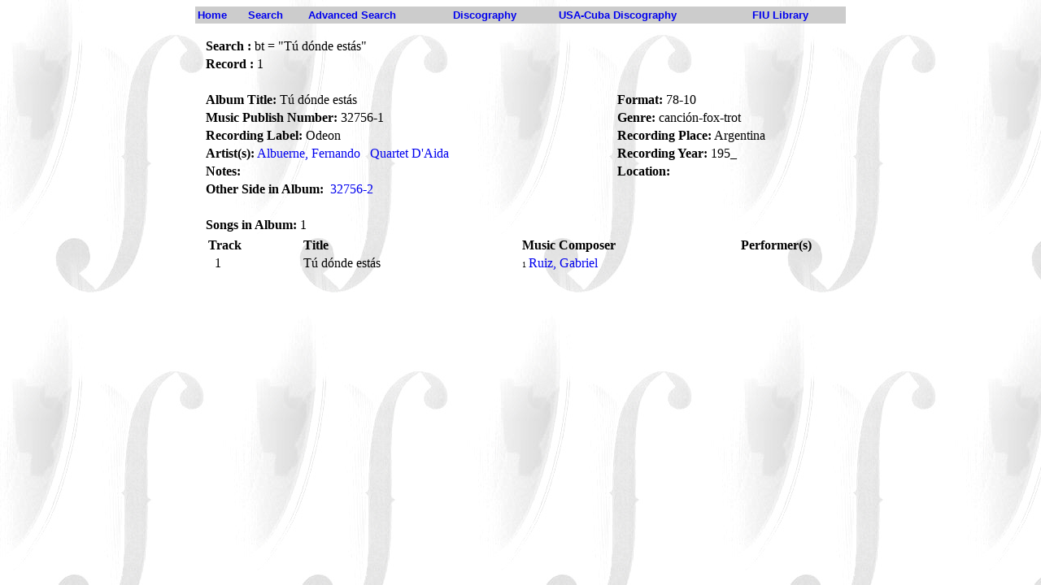

--- FILE ---
content_type: text/html;charset=UTF-8
request_url: https://latinpop.fiu.edu/albumdd.cfm?bid=10674&term=T%C3%BA+d%C3%B3nde+est%C3%A1s
body_size: 1889
content:


<!DOCTYPE HTML PUBLIC "-//W3C//DTD HTML 4.0 Transitional//EN">

<html>
<head>
<META HTTP-EQUIV="CONTENT-TYPE" CONTENT="TEXT/HTML; CHARSET=ISO-8859-1">

	<title>The Diaz-Ayala Cuban and Latin American Popular Music Collection</title>

<script language="JavaScript">
<!--
function MM_reloadPage(init) {  //reloads the window if Nav4 resized
  if (init==true) with (navigator) {if ((appName=="Netscape")&&(parseInt(appVersion)==4)) {
    document.MM_pgW=innerWidth; document.MM_pgH=innerHeight; onresize=MM_reloadPage; }}
  else if (innerWidth!=document.MM_pgW || innerHeight!=document.MM_pgH) location.reload();
}
MM_reloadPage(true);
// -->
</script>
</head>

<body background="images/bg.jpg">


<script>
  (function(i,s,o,g,r,a,m){i['GoogleAnalyticsObject']=r;i[r]=i[r]||function(){
  (i[r].q=i[r].q||[]).push(arguments)},i[r].l=1*new Date();a=s.createElement(o),
  m=s.getElementsByTagName(o)[0];a.async=1;a.src=g;m.parentNode.insertBefore(a,m)
  })(window,document,'script','//www.google-analytics.com/analytics.js','ga');

  ga('create', 'UA-3858589-7', 'auto');
  ga('send', 'pageview');

</script>
<div>
<table border="0" width="800" align="center" bgcolor="#CCCCCC">
   
   <tr>
       <td><font face="Arial" color="white" size="2"><b><a href="index.cfm" style="text-decoration:none">Home</a></b></font></td>
	   <td><font face="Arial" color="white" size="2"><b><a href="search.cfm" style="text-decoration:none">Search</a></b></font></td>
	   <td><font face="Arial" color="white" size="2"><b><a href="advsearch.cfm" style="text-decoration:none">Advanced Search</a></b></font></td>
	   <td><font face="Arial" color="white" size="2"><b><a href="discography.html" style="text-decoration:none">Discography</a></b></font></td>
           <td><font face="Arial" color="white" size="2"><b><a href="usdiscography.html" style="text-decoration:none">USA-Cuba Discography</a></b></font></td>
	   <td><font face="Arial" color="white" size="2"><b><a href="http://library.fiu.edu" style="text-decoration:none">FIU Library</a></b></font></td>
   </tr>
</table>
</div>
<P>




 <table border = "0" width = "780" align="center">
 
 <tr>
     <td colspan="2"><b>Search :</b>  bt = "T&uacute; d&oacute;nde est&aacute;s"<br></td>
 </tr>
 <tr>
    <td colspan="2"><b>Record : </b> 1</td>
 </tr>
 <tr>
     <td colspan="2">&nbsp;</td>
 </tr>

 
     
     <tr>
	     <td width="65%"><b>Album Title:</b>&nbsp;T&uacute; d&oacute;nde est&aacute;s</td>
		 <td width="35%"><b>Format:</b>&nbsp;78-10</td>
	 </tr>
	 <tr>
	     <td width="65%"><b>Music Publish Number:</b>&nbsp;32756-1</td>
		 <td width="35%"><b>Genre:</b>&nbsp;canci&oacute;n-fox-trot&nbsp;</td>
	 </tr>
	 <tr>
	     <td width="65%"><b>Recording Label:</b>&nbsp;Odeon</td>
		 <td width="35%"><b>Recording Place:</b>&nbsp;Argentina</td>
	 </tr>
	<tr>
	     <td width="65%"><b>Artist(s):</b>&nbsp;<a href="artistdd.cfm?term=Albuerne%2C+Fernando" style="text-decoration:none">Albuerne, Fernando</a>&nbsp;&nbsp;&nbsp;<a href="artistdd.cfm?term=Quartet+D%27Aida" style="text-decoration:none" >Quartet D&#x27;Aida</a></td>
	     <td width="35%"><b>Recording Year:</b>&nbsp;195_</td>
	 </tr>
         <tr>
	     <td width="65%"><b>Notes:</b>&nbsp;</td>
	     <td width="35%"><b>Location:</b>&nbsp;</td>
	 </tr>
	 
	    
	    
		<tr>
	      <td cols="2"><b>Other Side in Album:</b>
	      &nbsp;<a href='albumdd.cfm?bid=10675&term=32756-2' style='text-decoration:none'>32756-2</a>
	       
		 </td>
	    </tr>
        
	
	 <tr>
	 <td colspan="2">&nbsp;</td>
	 </tr>
	 <tr>
	    <td colspan="2"><b>Songs in Album:</b>&nbsp;1</td>
	 </tr>
	 
         
	  <tr>
	     <td colspan="2">
		   <table border="0" width="100%">
		     <tr>
			    <td><b>Track</b></td><td><b>Title</b></td><td><b>Music Composer</b></td><td><b>Performer(s)</b></td>
			 </tr>
			  
	          <tr>
			    <td width="15%">&nbsp;&nbsp;1&nbsp;</td>
	            <td width="35%">T&uacute; d&oacute;nde est&aacute;s&nbsp;</td>
	            <td width="35%">
                       
                       <font size="-2">1&nbsp;</font><a href="artistdd.cfm?term=Ruiz%2C+Gabriel" style="text-decoration:none">Ruiz, Gabriel</a>&nbsp;&nbsp;&nbsp;
                       
                       
                    </td>
                    <td width="30%">
                       
                       
                    </td>
	          </tr>
             
		   </table>
		 </td>
	  </tr>
	
	   

</table>
</P>
</body>
</html>
